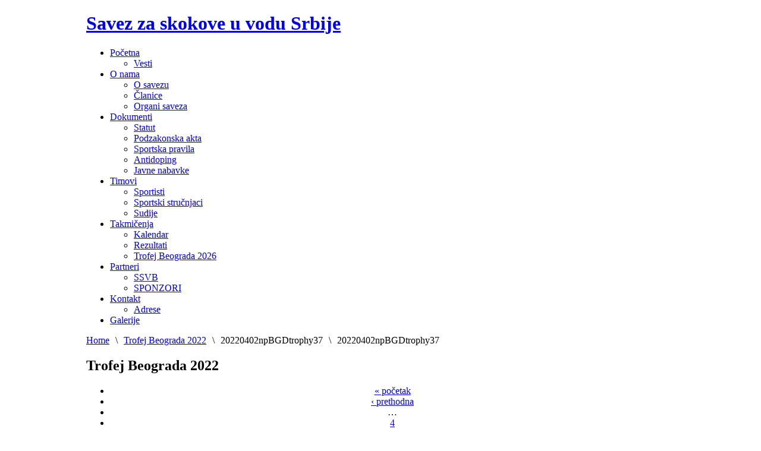

--- FILE ---
content_type: text/html; charset=utf-8
request_url: https://serbiandiving.org.rs/trofej-beograda-2022-0/20220402npbgdtrophy37-50?quicktabs_1=1&quicktabs_2=1
body_size: 4758
content:

<!DOCTYPE html PUBLIC "-//W3C//DTD XHTML 1.0 Transitional//EN" "http://www.w3.org/TR/xhtml1/DTD/xhtml1-transitional.dtd">
<html xmlns="http://www.w3.org/1999/xhtml">
<head>
<meta http-equiv="Content-Type" content="text/html; charset=utf-8" />	
	<meta http-equiv="Content-Type" content="text/html; charset=utf-8" />
<link rel="shortcut icon" href="/misc/favicon.ico" type="image/x-icon" />
	<title>20220402npBGDtrophy37 | Savez za skokove u vodu Srbije</title>
	<style>
	#wrapper { margin: 0 auto; width: 990px;padding:0;}
	.s-c-s #colmid { left:210px;}
	.s-c-s #colright { margin-left:-430px;}
	.s-c-s #col1pad { margin-left:430px;}
	.s-c-s #col2 { left:220px;width:210px;}
	.s-c-s #col3 { width:220px;}
	
	.s-c-x #colright { left:210px;}
	.s-c-x #col1wrap { right:210px;}
	.s-c-x #col1 { margin-left:210px;}
	.s-c-x #col2 { right:210px;width:210px;}
	
	.x-c-s #colright { margin-left:-220px;}
	.x-c-s #col1 { margin-left:220px;}
	.x-c-s #col3 { left:220px;width:220px;}</style>
<meta http-equiv="Content-Type" content="text/html; _ISO" />


<!--[if IE 7]>
<link href="/sites/all/themes/rt_afterburner_d6/css/styles.ie7.css" rel="stylesheet" type="text/css" />	
<![endif]-->	

<!--[if lte IE 6]>
<link href="/sites/all/themes/rt_afterburner_d6/css/styles.ie.css" rel="stylesheet" type="text/css" />
<![endif]-->

		
		<link type="text/css" rel="stylesheet" media="all" href="/sites/all/modules/views/css/views.css?w" />
<link type="text/css" rel="stylesheet" media="all" href="/modules/aggregator/aggregator.css?w" />
<link type="text/css" rel="stylesheet" media="all" href="/modules/node/node.css?w" />
<link type="text/css" rel="stylesheet" media="all" href="/modules/poll/poll.css?w" />
<link type="text/css" rel="stylesheet" media="all" href="/modules/system/defaults.css?w" />
<link type="text/css" rel="stylesheet" media="all" href="/modules/system/system.css?w" />
<link type="text/css" rel="stylesheet" media="all" href="/modules/system/system-menus.css?w" />
<link type="text/css" rel="stylesheet" media="all" href="/modules/user/user.css?w" />
<link type="text/css" rel="stylesheet" media="all" href="/sites/all/modules/cck/theme/content-module.css?w" />
<link type="text/css" rel="stylesheet" media="all" href="/sites/all/modules/ckeditor/ckeditor.css?w" />
<link type="text/css" rel="stylesheet" media="all" href="/sites/all/modules/date/date.css?w" />
<link type="text/css" rel="stylesheet" media="all" href="/sites/all/modules/date/date_popup/themes/datepicker.css?w" />
<link type="text/css" rel="stylesheet" media="all" href="/sites/all/modules/date/date_popup/themes/timeentry.css?w" />
<link type="text/css" rel="stylesheet" media="all" href="/sites/all/modules/filefield/filefield.css?w" />
<link type="text/css" rel="stylesheet" media="all" href="/sites/all/modules/gallery_assist/css/gallery_assist.css?w" />
<link type="text/css" rel="stylesheet" media="all" href="/sites/all/modules/views_slideshow/contrib/views_slideshow_singleframe/views_slideshow.css?w" />
<link type="text/css" rel="stylesheet" media="all" href="/sites/all/modules/views_slideshow/contrib/views_slideshow_thumbnailhover/views_slideshow.css?w" />
<link type="text/css" rel="stylesheet" media="all" href="/misc/farbtastic/farbtastic.css?w" />
<link type="text/css" rel="stylesheet" media="all" href="/sites/all/modules/calendar/calendar.css?w" />
<link type="text/css" rel="stylesheet" media="all" href="/sites/all/modules/cck/modules/fieldgroup/fieldgroup.css?w" />
<link type="text/css" rel="stylesheet" media="all" href="/sites/all/modules/quicktabs/css/quicktabs.css?w" />
<link type="text/css" rel="stylesheet" media="all" href="/sites/all/modules/quicktabs/tabstyles/zen/zen.css?w" />
		<script type="text/javascript" src="/misc/jquery.js?w"></script>
<script type="text/javascript" src="/misc/drupal.js?w"></script>
<script type="text/javascript" src="/misc/progress.js?w"></script>
<script type="text/javascript" src="/sites/default/files/languages/sh_6e79b3a60a9eae85037220feb284d9e0.js?w"></script>
<script type="text/javascript" src="/sites/all/modules/poormanscron/poormanscron.js?w"></script>
<script type="text/javascript" src="/sites/all/modules/views_slideshow/js/jquery.cycle.all.min.js?w"></script>
<script type="text/javascript" src="/sites/all/modules/views_slideshow/contrib/views_slideshow_singleframe/views_slideshow.js?w"></script>
<script type="text/javascript" src="/sites/all/modules/views_slideshow/contrib/views_slideshow_thumbnailhover/views_slideshow.js?w"></script>
<script type="text/javascript" src="/sites/all/modules/quicktabs/js/quicktabs.js?w"></script>
<script type="text/javascript" src="/sites/all/modules/views/js/base.js?w"></script>
<script type="text/javascript" src="/sites/all/modules/views/js/ajax_view.js?w"></script>
<script type="text/javascript">
<!--//--><![CDATA[//><!--
jQuery.extend(Drupal.settings, { "basePath": "/", "cron": { "basePath": "/poormanscron", "runNext": 1768885803 }, "quicktabs": { "qt_1": { "tabs": [ { "vid": "vesti_za_tab", "display": "block_2", "args": [  ], "get_displays": "vdisp_1", "title": "Danas", "weight": "-100", "type": "view" }, { "vid": "vesti_za_tab", "display": "block_1", "args": [  ], "get_displays": "vdisp_0", "title": "7 dana", "weight": "-99", "type": "view" } ] }, "qt_2": { "tabs": [ 0, 0 ] } }, "views": { "ajax_path": [ "/views/ajax", "/views/ajax" ], "ajaxViews": [ { "view_name": "vesti_za_tab", "view_display_id": "block_2", "view_args": "", "view_path": "node/1095/50" }, { "view_name": "vesti_za_tab", "view_display_id": "block_1", "view_args": "", "view_path": "node/1095/50" } ] } });
//--><!]]>
</script>
		
		
		<link rel="stylesheet" href="/sites/all/themes/rt_afterburner_d6/css/light.css" type="text/css" />
		
		<!--[if lte IE 6]>
		<script type="text/javascript" src="/sites/all/themes/rt_afterburner_d6/js/ie_suckerfish.js"></script>
		<link rel="stylesheet" href="/sites/all/themes/rt_afterburner_d6/css/styles.ie.css" type="text/css" />
		<![endif]-->
		<!--[if lte IE 7]>
		<link rel="stylesheet" href="/sites/all/themes/rt_afterburner_d6/css/styles.ie7.css" type="text/css" />
		<![endif]-->
		
		<link href="/sites/all/themes/rt_afterburner_d6/css/general.css" rel="stylesheet" type="text/css" />

</head>


<body id="mainbody">
<div class="background"></div>
<div id="main">
	<div id="sve">
		<div id="wrapper" class="foreground">
	    <div id="header">
    				
    	    <a href="/" id="logo"></a>
			<h1 class='site-name'><a href="/" title="Home">Savez za skokove u vodu Srbije</a></h1>		</div>
		<div id="nav">
		   	<ul class="menutop" id="horiznav"><li class="parent "><a class='topdaddy' href='/'><span>Početna</span></a><ul><li class=""><a href='/vesti'><span>Vesti</span></a></li>
</ul></li>
<li class="parent "><a class='topdaddy' href='/o-savezu'><span>O nama</span></a><ul><li class=""><a href='/o-savezu'><span>O savezu</span></a></li>
<li class=""><a href='/clanice'><span>Članice</span></a></li>
<li class=""><a href='/organi-saveza'><span>Organi saveza</span></a></li>
</ul></li>
<li class="parent "><a class='topdaddy' href='/statut-15032023'><span>Dokumenti</span></a><ul><li class=""><a href='/statut-15032023'><span>Statut</span></a></li>
<li class=""><a href='/podzakonska-akta'><span>Podzakonska akta</span></a></li>
<li class=""><a href='/sportska-pravila'><span>Sportska pravila</span></a></li>
<li class=""><a href='/antidoping'><span>Antidoping</span></a></li>
<li class=""><a href='/javne-nabavke'><span>Javne nabavke</span></a></li>
</ul></li>
<li class="parent "><a class='topdaddy' href='/sportisti'><span>Timovi</span></a><ul><li class=""><a href='/sportisti'><span>Sportisti</span></a></li>
<li class=""><a href='/sportski-strucnjaci'><span>Sportski stručnjaci</span></a></li>
<li class=""><a href='/sudije'><span>Sudije</span></a></li>
</ul></li>
<li class="parent "><a class='topdaddy' href='/node/1072'><span>Takmičenja</span></a><ul><li class=""><a href='/node/1072'><span>Kalendar</span></a></li>
<li class=""><a href='/rezultati'><span>Rezultati</span></a></li>
<li class=""><a href='/belgrade-diving-trophy-2026'><span>Trofej Beograda 2026</span></a></li>
</ul></li>
<li class="parent "><a class='topdaddy' href='/ssvb'><span>Partneri</span></a><ul><li class=""><a href='/ssvb'><span>SSVB</span></a></li>
<li class=""><a href='/sponzori'><span>SPONZORI</span></a></li>
</ul></li>
<li class="parent "><a class='topdaddy' href='/content/kontakt'><span>Kontakt</span></a><ul><li class=""><a href='/adrese'><span>Adrese</span></a></li>
</ul></li>
<li class=""><a class='topdaddy' href='/galerije'><span>Galerije</span></a></li>
</ul>		  	
		 
		  	
		</div>
		<div id="message">
		    <!--<jdoc:include type="message" />-->
		</div>
				        <div id="main-content" class="s-c-s">
            <div id="colmask" class="ckl-color2">
                <div id="colmid" class="cdr-color1">
                    <div id="colright" class="ctr-color1">
                        
                        <div id="col1wrap">
							<div id="col1pad">
                            	<div id="col1">
									
										                                    <div class="breadcrumbs-pad">
	                                        <div class="breadcrumbs"><a href="/">Home</a><span style="padding: 0 10px 0 10px;">\</span><a href="/trofej-beograda-2022-0">Trofej Beograda 2022</a><span style="padding: 0 10px 0 10px;">\</span>20220402npBGDtrophy37<span style="padding: 0 10px 0 10px;">\</span>20220402npBGDtrophy37</div>	                                    </div>
                                    																		
									
									
                                    <div class="component-pad">
                                                                                	                                                                                
                                        <!-- Begin Admin Tabs -->
																													  	<!-- End Admin Tabs -->
                                        
                                        <!-- Print Section Heading -->
										<h2 class='contentheading'>Trofej Beograda 2022</h2>                             
                                         <div class="clear-block gallery-assist-item-container">
   <div id="node-1095" class="node">
     <div class="clear-block"><div class="clear-block ga-nav-links"></div></div>
     <div class="content clear-block">
       <div id="ga-pager" class="gallery_assist ga-pager clear-block"><div id="ga-pager-box" class="pager-top clear-block next-line" style=""><div class="item-list"><ul class="gallery_assist pager" style="text-align:center;"><li class="gallery_assist pager-first first"><a href="/trofej-beograda-2022-0/20220402npbgdtrophy14-45?quicktabs_1=1&amp;quicktabs_2=1" class="gallery_assist active">« početak</a></li>
<li class="gallery_assist pager-previous"><a href="/trofej-beograda-2022-0/20220402npbgdtrophy56-51?quicktabs_1=1&amp;quicktabs_2=1" class="gallery_assist active">‹ prethodna</a></li>
<li class="gallery_assist pager-ellipsis">&hellip;</li>
<li class="gallery_assist pager-item"><a href="/trofej-beograda-2022-0/20220402npbgdtrophy56-51?quicktabs_1=1&amp;quicktabs_2=1" class="gallery_assist active">4</a></li>
<li class="gallery_assist pager-current">5</li>
<li class="gallery_assist pager-item"><a href="/trofej-beograda-2022-0/20220402npbgdtrophy16-49?quicktabs_1=1&amp;quicktabs_2=1" class="gallery_assist active">6</a></li>
<li class="gallery_assist pager-ellipsis">&hellip;</li>
<li class="gallery_assist pager-next"><a href="/trofej-beograda-2022-0/20220402npbgdtrophy16-49?quicktabs_1=1&amp;quicktabs_2=1" class="gallery_assist active">sledeća › </a></li>
<li class="gallery_assist pager-last last"><a href="/trofej-beograda-2022-0/20220402npbgdtrophy26-46?quicktabs_1=1&amp;quicktabs_2=1" class="gallery_assist active">kraj » </a></li>
</ul></div></div></div>
       <div id="ga-image-display" class="gallery_assist ga-image-display" style=";margin-left:auto;margin-right:auto;text-align:center;">
<div  id="prev-img-box" style="width:492px;height:532px;"><img src="https://serbiandiving.org.rs/sites/default/files/gallery_assist/7/gallery_assist1095/prev/20220402npBGDtrophy37.jpg" alt="20220402npBGDtrophy37" title="20220402npBGDtrophy37"  style="" /></div></div>       <div id="gallery-item-copyright" class="gallery_assist gallery-item-copyright" style="width:550px;max-width:550px;_width:550px;>width:550px;;margin-left:auto;margin-right:auto;">&copy; Copy Right Reserved</div>
       <div id="gallery-item-caption-title" class="gallery_assist gallery-item-caption-title" style="width:550px;max-width:550px;_width:550px;>width:550px;;margin-left:auto;margin-right:auto;">20220402npBGDtrophy37</div>
       <div id="gallery-item-caption-text" class="gallery_assist gallery-item-caption-text" style="width:550px;max-width:550px;_width:550px;>width:550px;;margin-left:auto;margin-right:auto;"><p>Aleksa Teofilović</p>
</div>
     </div>
   </div>
 </div>
                                        
                                    </div>
                                    
										                            </div>
							</div>
                        </div>
						                        <div id="col2" class="color2">
                        	
	<div class="module">

				<h3 class="module-title">Najčitanije vesti</h3>
				<div class="module-body">
			<div id="quicktabs-1" class="quicktabs_wrapper quicktabs-style-zen"><ul class="quicktabs_tabs quicktabs-style-zen"><li class="qtab-0 first"><a href="/trofej-beograda-2022-0/20220402npbgdtrophy37-50?quicktabs_2=1&amp;quicktabs_1=0#quicktabs-1" id="quicktabs-tab-1-0" class="qt_ajax_tab active">Danas</a></li><li class="qtab-1 active last"><a href="/trofej-beograda-2022-0/20220402npbgdtrophy37-50?quicktabs_2=1&amp;quicktabs_1=1#quicktabs-1" id="quicktabs-tab-1-1" class="qt_ajax_tab active">7 dana</a></li></ul><div id="quicktabs_container_1" class="quicktabs_main quicktabs-style-zen"><div id="quicktabs_tabpage_1_1" class="quicktabs_tabpage"><div class="view view-vesti-za-tab view-id-vesti_za_tab view-display-id-block_1 linije view-dom-id-1">
    
  
  
      <div class="view-content">
        <div class="views-row views-row-1 views-row-odd views-row-first">
      
  <div class="views-field-title">
                <span class="field-content"><a href="/trofej-beograda-2022-0">Trofej Beograda 2022</a></span>
  </div>
  </div>
  <div class="views-row views-row-2 views-row-even">
      
  <div class="views-field-title">
                <span class="field-content"><a href="/adas-dopis-o-primeni-infuzija-u-sportu-iz-ugla-dopinga">ADAS: Dopis o primeni infuzija u sportu iz ugla dopinga</a></span>
  </div>
  </div>
  <div class="views-row views-row-3 views-row-odd">
      
  <div class="views-field-title">
                <span class="field-content"><a href="/prvenstvo-srbije-za-seniore-2021">Prvenstvo Srbije za seniore 2021</a></span>
  </div>
  </div>
  <div class="views-row views-row-4 views-row-even">
      
  <div class="views-field-title">
                <span class="field-content"><a href="/prvenstvo-srbije-za-seniore-17-18april">Prvenstvo Srbije za seniore 17-18.april</a></span>
  </div>
  </div>
  <div class="views-row views-row-5 views-row-odd views-row-last">
      
  <div class="views-field-title">
                <span class="field-content"><a href="/odrzana-liga-srbije-za-sve-kategorije-2022-prvi-deo">Održana Liga Srbije za sve kategorije 2022 - prvi deo</a></span>
  </div>
  </div>
    </div>
  
  
  
  
  
  
</div> </div></div></div>		</div>


</div>

	<div class="module">

				<h3 class="module-title">Reklame</h3>
				<div class="module-body">
			<div class="view view-reklame view-id-reklame view-display-id-block_1 view-dom-id-2">
    
  
  
      <div class="view-content">
        <div class="views-row views-row-1 views-row-odd views-row-first views-row-last">
      
  <div class="views-field-field-slika-za-reklamu-fid">
                <span class="field-content"><a href="https://www.serbiandiving.org.rs/belgrade-diving-trophy-2025 "><img  class="imagefield imagefield-field_slika_za_reklamu" width="190" height="138" alt="" src="https://serbiandiving.org.rs/sites/default/files/Logo%20TB.png?1710341793" /></a></span>
  </div>
  </div>
    </div>
  
  
  
  
  
  
</div> 		</div>


</div>
                        </div>
												                        <div id="col3" class="color1">
                        	
	<div class="module">

		<div class="module-body">	
		<div class="view view-socijalne-mreze view-id-socijalne_mreze view-display-id-block_1 view-dom-id-5">
    
  
  
      <div class="view-content">
        <div class="views-row views-row-1 views-row-odd views-row-first views-row-last">
      
  <div class="views-field-body">
                <div class="field-content"><p><a href="https://www.facebook.com/savezzaskokoveuvodu/" target="_blank"><img alt="" src="/sites/default/files/resize/fb-50x50.png" style="width: 50px; height: 50px;" title=""  width="50" height="50"/></a>&nbsp; &nbsp;<a href="https://www.instagram.com/" target="_blank"><img alt="" src="/sites/default/files/resize/inst-50x50.png" style="width: 50px; height: 50px;" title=""  width="50" height="50"/></a>&nbsp; &nbsp;&nbsp;<a href="https://www.youtube.com/channel/UCJHTVImO6WI9AzWiUmU5lMw" target="_blank"><img alt="" src="/sites/default/files/resize/yt-50x49.png" style="width: 50px; height: 49px;" title=""  width="50" height="49"/></a></p></div>
  </div>
  </div>
    </div>
  
  
  
  
  
  
</div> 	</div>

</div>

	<div class="module">

		<div class="module-body">	
		<form action="/trofej-beograda-2022-0/20220402npbgdtrophy37-50?quicktabs_1=1&amp;quicktabs_2=1"  accept-charset="UTF-8" method="post" id="search-block-form">
<div><div class="container-inline">
  <div class="form-item" id="edit-search-block-form-1-wrapper">
 <input type="text" maxlength="128" name="search_block_form" id="edit-search-block-form-1" size="17" value="pretraži..." onblur="if (this.value == &#039;&#039;) {this.value = &#039;pretraži...&#039;;}" onfocus="if (this.value == &#039;pretraži...&#039;) {this.value = &#039;&#039;;}" class="form-text" />
</div>
<input type="submit" name="op" id="edit-submit" value="Traži"  class="form-submit" />
<input type="hidden" name="form_build_id" id="form-d4ddb503e63b1268ffbd93a973da53bc" value="form-d4ddb503e63b1268ffbd93a973da53bc"  />
<input type="hidden" name="form_id" id="edit-search-block-form" value="search_block_form"  />
</div>

</div></form>
	</div>

</div>

	<div class="module">

			<h3 class="module-title">Zanimljivosti</h3>
		<div class="module-body">	
		<div id="quicktabs-2" class="quicktabs_wrapper quicktabs-style-zen"><ul class="quicktabs_tabs quicktabs-style-zen"><li class="qtab-0 first"><a href="/trofej-beograda-2022-0/20220402npbgdtrophy37-50?quicktabs_1=1&amp;quicktabs_2=0#quicktabs-2" id="quicktabs-tab-2-0" class="qt_tab active">Anketa</a></li><li class="qtab-1 active last"><a href="/trofej-beograda-2022-0/20220402npbgdtrophy37-50?quicktabs_1=1&amp;quicktabs_2=1#quicktabs-2" id="quicktabs-tab-2-1" class="qt_tab active">Foto</a></li></ul><div id="quicktabs_container_2" class="quicktabs_main quicktabs-style-zen"><div id="quicktabs_tabpage_2_0" class="quicktabs_tabpage quicktabs-hide"></div><div id="quicktabs_tabpage_2_1" class="quicktabs_tabpage"><div class="view view-Galerije view-id-Galerije view-display-id-block_1 view-dom-id-6">
    
  
  
      <div class="view-content">
      <table class="views-view-grid">
  <tbody>
                <tr class="row-1 row-first">
                  <td class="col-1">
              
  <div class="views-field-cover">
                <span class="field-content"><div class="clear-block">
  <a href="/trofej-beograda-2022-0"><img src="https://serbiandiving.org.rs/sites/default/files/imagecache/galerija-blok/gallery_assist/7/gallery_assist1095/20220402npBGDtrophy14.jpg" alt="" title=""  class="imagecache imagecache-galerija-blok" width="65" height="65" /></a></div></span>
  </div>
          </td>
                  <td class="col-2">
              
  <div class="views-field-cover">
                <span class="field-content"><div class="clear-block">
  <a href="/juniorsko-evropsko-rijeka-2023"><img src="https://serbiandiving.org.rs/sites/default/files/imagecache/galerija-blok/gallery_assist/7/gallery_assist1132/_MG_1495.jpg" alt="" title=""  class="imagecache imagecache-galerija-blok" width="65" height="65" /></a></div></span>
  </div>
          </td>
                  <td class="col-3">
              
  <div class="views-field-cover">
                <span class="field-content"><div class="clear-block">
  <a href="/juniorsko-evropsko-rijeka-2023"><img src="https://serbiandiving.org.rs/sites/default/files/imagecache/galerija-blok/gallery_assist/7/gallery_assist1132/_MG_0771.jpg" alt="" title=""  class="imagecache imagecache-galerija-blok" width="65" height="65" /></a></div></span>
  </div>
          </td>
              </tr>
                <tr class="row-2">
                  <td class="col-1">
              
  <div class="views-field-cover">
                <span class="field-content"><div class="clear-block">
  <a href="/juniorsko-evropsko-rijeka-2023"><img src="https://serbiandiving.org.rs/sites/default/files/imagecache/galerija-blok/gallery_assist/7/gallery_assist1132/_MG_5616.jpg" alt="" title=""  class="imagecache imagecache-galerija-blok" width="65" height="65" /></a></div></span>
  </div>
          </td>
                  <td class="col-2">
              
  <div class="views-field-cover">
                <span class="field-content"><div class="clear-block">
  <a href="/trofej-beograda-2022-0"><img src="https://serbiandiving.org.rs/sites/default/files/imagecache/galerija-blok/gallery_assist/7/gallery_assist1095/20220402npBGDtrophy56.jpg" alt="" title=""  class="imagecache imagecache-galerija-blok" width="65" height="65" /></a></div></span>
  </div>
          </td>
                  <td class="col-3">
              
  <div class="views-field-cover">
                <span class="field-content"><div class="clear-block">
  <a href="/trofej-beograda-2022-0"><img src="https://serbiandiving.org.rs/sites/default/files/imagecache/galerija-blok/gallery_assist/7/gallery_assist1095/20220402npBGDtrophy37.jpg" alt="" title=""  class="imagecache imagecache-galerija-blok" width="65" height="65" /></a></div></span>
  </div>
          </td>
              </tr>
                <tr class="row-3 row-last">
                  <td class="col-1">
              
  <div class="views-field-cover">
                <span class="field-content"><div class="clear-block">
  <a href="/trofej-beograda-2022-0"><img src="https://serbiandiving.org.rs/sites/default/files/imagecache/galerija-blok/gallery_assist/7/gallery_assist1095/20220402npBGDtrophy23.jpg" alt="" title=""  class="imagecache imagecache-galerija-blok" width="65" height="65" /></a></div></span>
  </div>
          </td>
                  <td class="col-2">
              
  <div class="views-field-cover">
                <span class="field-content"></span>
  </div>
          </td>
                  <td class="col-3">
              
  <div class="views-field-cover">
                <span class="field-content"><div class="clear-block">
  <a href="/trofej-beograda-2022-0"><img src="https://serbiandiving.org.rs/sites/default/files/imagecache/galerija-blok/gallery_assist/7/gallery_assist1095/19320220402npTrofejBGD.jpg" alt="" title=""  class="imagecache imagecache-galerija-blok" width="65" height="65" /></a></div></span>
  </div>
          </td>
              </tr>
      </tbody>
</table>
    </div>
  
  
  
  
  
  
</div> </div></div></div>	</div>

</div>

	<div class="module">

			<h3 class="module-title">Prijatelji</h3>
		<div class="module-body">	
		<div class="view view-reklame view-id-reklame view-display-id-block_2 view-dom-id-7">
    
  
  
      <div class="view-content">
        <div class="views-row views-row-1 views-row-odd views-row-first">
      
  <div class="views-field-field-slika-za-reklamu-fid">
                <span class="field-content"><a href="https://www.mos.gov.rs/ "><img  class="imagefield imagefield-field_slika_za_reklamu" width="190" height="148" alt="" src="https://serbiandiving.org.rs/sites/default/files/nav_logo.png?1672239094" /></a></span>
  </div>
  </div>
  <div class="views-row views-row-2 views-row-even">
      
  <div class="views-field-field-slika-za-reklamu-fid">
                <span class="field-content"><a href="https://oks.org.rs/ "><img  class="imagefield imagefield-field_slika_za_reklamu" width="46" height="80" alt="" src="https://serbiandiving.org.rs/sites/default/files/oks-logo.png?1619178210" /></a></span>
  </div>
  </div>
  <div class="views-row views-row-3 views-row-odd">
      
  <div class="views-field-field-slika-za-reklamu-fid">
                <span class="field-content"><a href="https://sportskisavezsrbije.rs/ "><img  class="imagefield imagefield-field_slika_za_reklamu" width="190" height="67" alt="" src="https://serbiandiving.org.rs/sites/default/files/SSS-LOGO-200x70-min.jpg?1619178364" /></a></span>
  </div>
  </div>
  <div class="views-row views-row-4 views-row-even">
      
  <div class="views-field-field-slika-za-reklamu-fid">
                <span class="field-content"><a href="http://www.adas.org.rs/ "><img  class="imagefield imagefield-field_slika_za_reklamu" width="190" height="114" alt="" src="https://serbiandiving.org.rs/sites/default/files/ADAS-800x480_0.jpg?1619178474" /></a></span>
  </div>
  </div>
  <div class="views-row views-row-5 views-row-odd">
      
  <div class="views-field-field-slika-za-reklamu-fid">
                <span class="field-content"><a href="https://www.serbiandiving.org.rs/ssvb "><img  class="imagefield imagefield-field_slika_za_reklamu" width="190" height="200" alt="" src="https://serbiandiving.org.rs/sites/default/files/Capture_2.png?1730116079" /></a></span>
  </div>
  </div>
  <div class="views-row views-row-6 views-row-even">
      
  <div class="views-field-field-slika-za-reklamu-fid">
                <span class="field-content"><a href="https://www.beograd.rs/lat/sekretarijat-za-sport-i-omladinu_3/ "><img  class="imagefield imagefield-field_slika_za_reklamu" width="190" height="264" alt="" src="https://serbiandiving.org.rs/sites/default/files/logo_lat.png?1740385742" /></a></span>
  </div>
  </div>
  <div class="views-row views-row-7 views-row-odd">
      
  <div class="views-field-field-slika-za-reklamu-fid">
                <span class="field-content"><a href="https://www.fina.org/ "><img  class="imagefield imagefield-field_slika_za_reklamu" width="190" height="161" alt="" src="https://serbiandiving.org.rs/sites/default/files/Capture_4.PNG?1711638081" /></a></span>
  </div>
  </div>
  <div class="views-row views-row-8 views-row-even views-row-last">
      
  <div class="views-field-field-slika-za-reklamu-fid">
                <span class="field-content"><a href="https://www.len.eu/ "><img  class="imagefield imagefield-field_slika_za_reklamu" width="190" height="86" alt="" src="https://serbiandiving.org.rs/sites/default/files/Capture.PNG?1711637906" /></a></span>
  </div>
  </div>
    </div>
  
  
  
  
  
  
</div> 	</div>

</div>
                        </div>
						                    </div>
                </div>
            </div>
        </div>
				<div id="mainmods3" class="spacer w24">
			<ul class="links"><li class="menu-932 first"><a href="/" title="">Početna</a></li>
<li class="menu-3050"><a href="/o-savezu" title="">O nama</a></li>
<li class="menu-3076"><a href="/statut-15032023" title="">Dokumenti</a></li>
<li class="menu-3070"><a href="/sportisti" title="Timovi">Timovi</a></li>
<li class="menu-3082"><a href="/node/1072" title="Takmičenja">Takmičenja</a></li>
<li class="menu-3087"><a href="/ssvb" title="Partneri">Partneri</a></li>
<li class="menu-376"><a href="/content/kontakt" title="Kontakt">Kontakt</a></li>
<li class="menu-635 last"><a href="/galerije">Galerije</a></li>
</ul>					</div>
						<div id="footer">
			<div class="footer-pad">
                
	<div class="module">

		<div class="module-body">	
		<a href="/rss.xml" class="feed-icon"><img src="/misc/feed.png" alt="Syndicate content" title="Syndicate" width="16" height="16" /></a>	</div>

</div>

	<div class="module">

		<div class="module-body">	
		<p>by: <a href="http://www.website4sport.com">Website 4 Sport</a></p>
	</div>

</div>
            </div>
		</div>
				
					</div>
</div>


</body>
</html>